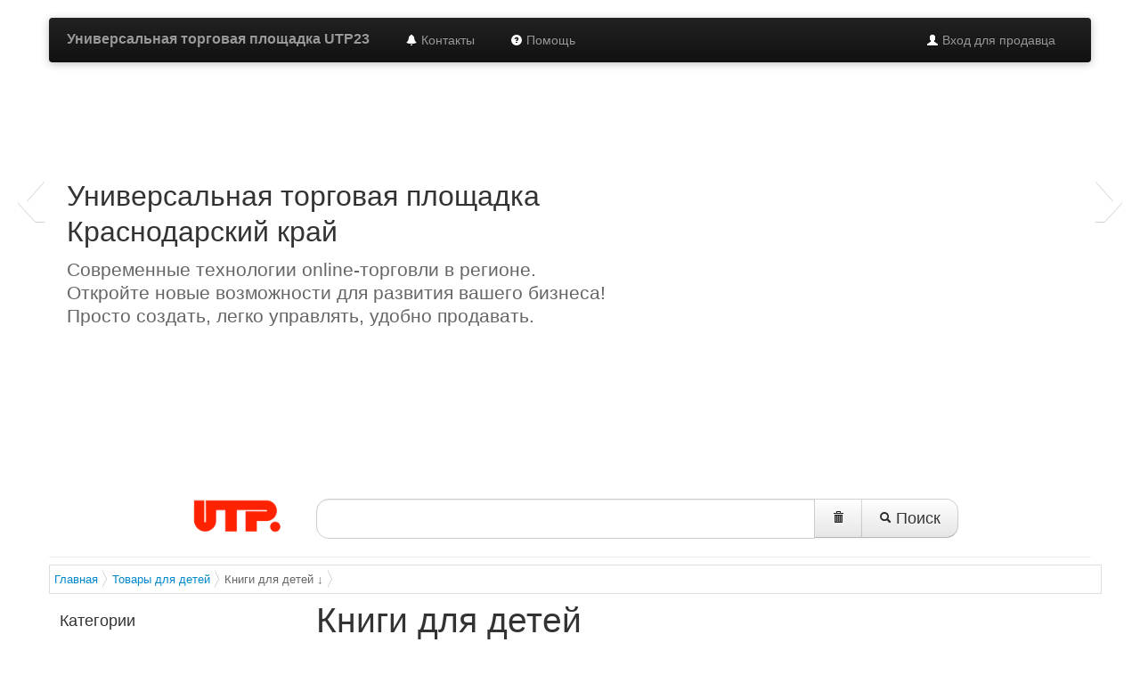

--- FILE ---
content_type: text/html; charset=UTF-8
request_url: http://www.utp23.ru/index.php?mod=globalproducts&cat=1965
body_size: 6924
content:
<!DOCTYPE html>
<html>
<head>
	<title>Книги для детей, купить Книги для детей интернет-магазин, Книги для детей Краснодар</title>
	<meta name="viewport" content="width=device-width, initial-scale=1.0">
	<meta charset="utf-8">
	<meta name="description" content="Вы можете купить Книги для детей в нашем интернет-магазине в Краснодар. Большой выбор Книги для детей. Описание, цены на Книги для детей, Книги для детей отзывы и характеристики">
	<meta name="keywords" content="Книги для детей, интернет-магазин Книги для детей, купить Книги для детей, Книги для детей цена, Книги для детей Краснодар">
	<link rel="icon" href="/favicon.ico" type="http://www.utp23.ru/image/x-icon">
	<link rel="shortcut icon" href="/favicon.ico" type="http://www.utp23.ru/image/x-icon">
<meta name="yandex-verification" content="52a49939da660737" />
<meta name="bitus" content="379314fe9d3fffbae131a9632ea3c8c6"/>
<meta name="verify-admitad" content="763f8f53af" />
	<!-- Styles -->
	<link href="/assets/bootstrap/2.2.1/css/bootstrap.min.css" rel="stylesheet" type="text/css">
	<link href="/assets/bootstrap/2.2.1/css/bootstrap-responsive.min.css" rel="stylesheet" type="text/css">
	<link rel="stylesheet" type="text/css" href="/css/main.css">

	<!-- Scripts -->
	<script type="text/javascript" src="/js/jquery/jquery-1.8.2.min.js"></script>
	<script type="text/javascript" src="/assets/bootstrap/2.2.1/js/bootstrap.min.js"></script>

	<!-- Le HTML5 shim, for IE6-8 support of HTML5 elements -->
	<!--[if lt IE 9]>
	<script src="/js/html5.js"></script>
	<![endif]-->
	<!-- /Scripts -->
</head>
<body>
<div class="navbar-wrapper">
	<!-- Wrap the .navbar in .container to center it within the absolutely positioned parent. -->
	<div class="container">
		<!-- Navbar -->
		<div class="navbar navbar-inverse">
			<div class="navbar-inner">
				<div class="container">
					<a class="btn btn-navbar" data-toggle="collapse" data-target=".nav-collapse">
						<span class="icon-bar"></span>
						<span class="icon-bar"></span>
						<span class="icon-bar"></span>
					</a>
					<a class="brand" href="/">Универсальная торговая площадка UTP23</a>
					<div class="nav-collapse collapse">
						<ul class="nav pull-right">
							<li><a href="/cp/"><i class="icon-white icon-user"></i> Вход для продавца</a></li>
						</ul>
						<ul class="nav">
							<!--<li class="active"><a href="/"><i class="icon-home icon-white"></i></a></li>-->
							<li><a href="/contacts.html"><i class="icon-bell icon-white"></i> Контакты</a></li>
							<li><a href="/faq.html"><i class="icon-question-sign icon-white"></i> Помощь</a></li>
							<!--<li><a href="/index.php?mod=hosted_signup"><span class="badge" style="background-color:#0c0 !important;">создать магазин<i class="icon-ok"></i></span></a></li>
						</ul>-->
					</div><!--/.nav-collapse -->
				</div>
			</div>
		</div><!-- /Navbar -->
	</div><!--/.container-->
</div><!--/.navbar-wrapper-->

<style type="text/css">
    .store-item-box{
        /*width: 200px;
        max-width: 200px;*/
        height: 280px;
        max-height: 280px;
        border: 1px solid #ddd;
        border-radius: 8px;
        margin: 10px;
    }
    .store-item-header{
        padding-top: 4px;
        padding-left: 4px;
        padding-right: 4px;
        background-color: #f9f9f9;
        border-bottom: 1px solid #ddd;
        max-height: 70px;
        min-height: 32px;
    }
    .store-item-header h3{
        font-size: 14px;
        line-height: 14px;
        margin: 0px;
    }
    .store-item-header h3 a{
        text-decoration: none;
    }
    .store-item-body{
        max-height: 180px;
    }
    .store-item-body{
        max-height: 190px;
        height: 185px;
    }

    .store-item-footer{
        padding: 10px;
    }

    /* CUSTOMIZE THE NAVBAR
        -------------------------------------------------- */

    /* Special class on .container surrounding .navbar, used for positioning it into place. */
    .navbar-wrapper {
        position: absolute;
        top: 0;
        left: 0;
        right: 0;
        z-index: 10;
        margin-top: 20px;
        margin-bottom: -90px; /* Negative margin to pull up carousel. 90px is roughly margins and height of navbar. */
    }

    .navbar-wrapper .navbar {

    }

    /* Remove border and change up box shadow for more contrast */
    .navbar .navbar-inner {
        border: 0;
        -webkit-box-shadow: 0 2px 10px rgba(0, 0, 0, .25);
        -moz-box-shadow: 0 2px 10px rgba(0, 0, 0, .25);
        box-shadow: 0 2px 10px rgba(0, 0, 0, .25);
    }

    /* Downsize the brand/project name a bit */
    .navbar .brand {
        padding: 14px 20px 16px; /* Increase vertical padding to match navbar links */
        font-size: 16px;
        font-weight: bold;
        text-shadow: 0 -1px 0 rgba(0, 0, 0, .5);
    }

    /* Navbar links: increase padding for taller navbar */
    .navbar .nav > li > a {
        padding: 15px 20px;
    }

    /* Offset the responsive button for proper vertical alignment */
    .navbar .btn-navbar {
        margin-top: 10px;
    }

    /* Carousel base class */
    .carousel {
        margin-bottom: 60px;
    }

    .carousel .container {
        position: relative;
        z-index: 9;
    }

    .carousel-control {
        height: 80px;
        margin-top: 0;
        font-size: 120px;
        text-shadow: 0 1px 1px rgba(0, 0, 0, .4);
        background-color: transparent;
        border: 0;
    }

    .carousel .item {
        height: 500px;
    }

    .carousel img {
        position: absolute;
        top: 0;
        left: 0;
        min-width: 100%;
        height: 500px;
    }

    .carousel-caption {
        background-color: transparent;
        position: static;
        max-width: 750px;
        padding: 0 20px;
        margin-top: 200px;
    }

    .carousel-caption h1,
    .carousel-caption .lead {
        margin: 0;
        line-height: 1.25;
        color: #fff;
        text-shadow: 0 2px 5px rgba(0, 0, 0, .8);
    }

    .carousel-caption .lead {
        color: #666;
        text-shadow: 0 1px 1px rgba(255,255,255, .8);
    }

    .carousel-caption h1 {
        line-height: 100% !important;
        margin-bottom: 7px;
    }

    .carousel-caption .btn {
        margin-top: 10px;
    }

    .titles {
        text-transform: uppercase;
        font-size: 32px;
        color: #c00;
        letter-spacing: -0.02em;
        padding-left: 8px;
        line-height: 100%;
    }
</style>

<!-- Carousel -->
<div id="myCarousel" class="carousel slide">
    <div class="carousel-inner">
        <div class="item active">
            <img src="/img/marketing/slide/23.jpg" alt="">

            <div class="container">
                <div class="carousel-caption">
                    <h2>Универсальная торговая площадка<br>Краснодарский край</h2>

                    <p class="lead">Современные технологии online-торговли в регионе.</p>
                    <p class="lead">Откройте новые возможности для развития вашего бизнеса!</p>
                    <p class="lead">Просто создать, легко управлять, удобно продавать.</p>
                  <!--<a class="btn btn-large btn-primary" href="/index.php?mod=hosted_signup">создать магазин</a>-->
                </div>
            </div>
        </div>
        <div class="item">
            <img src="/img/marketing/1-1.png" alt="">

            <div class="container">
                <div class="carousel-caption">
                    <h2>Сделайте решительный шаг для своего бизнеса!</h2>

                    <p class="lead">Всего несколько простых шагов отделяют вас от возможности
                        использовать все преимущества интернет-продаж. Сделайте эти шаги прямо сейчас!</p>
                  <!--<a class="btn btn-large btn-primary" href="/index.php?mod=hosted_signup">создать магазин</a>-->
                </div>
            </div>
        </div>
        <div class="item">
            <img src="/img/marketing/3-1.png" alt="">

            <div class="container">
                <div class="carousel-caption">
                    <h2>Получайте внушительный поток клиентов!</h2>

                    <p class="lead">Ускоряйте интернет-коммерциализацию вашего бизнеса &mdash;
                        зачем помогать конкурентам сделать это быстрее вас?!</p>
                    <!--<a class="btn btn-large btn-primary" href="/index.php?mod=hosted_signup">создать магазин</a>-->
                </div>
            </div>
        </div>
        <div class="item">
            <img src="/img/marketing/4-1.png" alt="">

            <div class="container">
                <div class="carousel-caption">
                    <h2>Мы поможем расширить вашу целевую аудиторию</h2>

                    <p class="lead">Вот именно! Это современные условия продаж, раскрученные
                        торговые площадки, простота, быстрота и ошеломляющая эффективность!</p>
                    <!--<a class="btn btn-large btn-primary" href="/index.php?mod=hosted_signup">создать магазин</a>-->
                </div>
            </div>
        </div>
        <div class="item">
            <img src="/img/marketing/5-1.png" alt="">

            <div class="container">
                <div class="carousel-caption">
                    <h2>Вы узнаете ваших клиентов? Они уже идут к вам!</h2>

                    <p class="lead">Создай свой интернет-магазин и встречай покупателей!</p>
                    <!--<a class="btn btn-large btn-primary" href="/index.php?mod=hosted_signup">создать магазин</a>-->
                </div>
            </div>
        </div>
    </div>
    <a class="left carousel-control" href="#myCarousel" data-slide="prev">&lsaquo;</a>
    <a class="right carousel-control" href="#myCarousel" data-slide="next">&rsaquo;</a>
</div><!-- /.carousel -->



<div class="container">
	<div class="row">
		<div class="span3">
			<div id="logo-container" class="pull-right">
				<a href="/" title=""><img src="/i/logo/utp.png" id="logo-img" alt="Универсальная торговая площадка"></a>
			</div>
			<!--<div style="margin-top:0px;">
				<div class="btn-group">
					<button type="button" class="btn btn-mini">Выбор региона</button>
					<button class="btn btn-mini dropdown-toggle" data-toggle="dropdown">
						<span class="caret"></span>
					</button>
				</div>
			</div>-->
		</div>
		<div class="span9">
			<!-- Search form -->
			<form id="main-search-form" name="main-search-form" action="/index.php" class="form-search pull-left">
				<input type=hidden name="mod" value="products">
				<input type=hidden name="proceed_search" value="1">
				<div class="input-append">
					<input type="text" class="input-xxlarge search-query" id="query-text" name="search_by" value="">
					<button type="button" class="btn btn-large" style="border-radius:0 !important;" id="clearSearchStrBtn" title="очистить строку запроса"><i class="icon-trash"></i></button>
					<button type="submit" class="btn btn-large"><i class="icon-search"></i> Поиск</button>
				</div>
			</form>
			<script type="text/javascript">
				function getURLParameter(name) {
					return decodeURI(
						(RegExp(name + '=' + '(.+?)(&|$)').exec(location.search)||[,''])[1]
					);
				}
				$(document).ready(function(){
					$('#query-text').val(getURLParameter('search_by'));
					$('#clearSearchStrBtn').click(function(){
						var text = '';
						$('#query-text').val(text);
					});
				});
			</script>
			<!-- /Search form -->
			<!-- Modal window -->
			<div id="searchError" class="modal fade hide" aria-labelledby="searchError" role="dialog" aria-hidden="true">
				<div class="modal-header">
					<button type="button" class="close" data-dismiss="modal" aria-hidden="true">×</button>
					<h3>Ошибка поиска</h3>
				</div>
				<div class="modal-body">
					<p>Поиск товаров невозможен, так как не заполнена форма поиска.
						Пожалуйста, сформулируйте свой запрос и нажмите кнопку «Поиск»</p>
				</div>
				<div class="modal-footer">
					<button class="btn btn-warning" data-dismiss="modal" aria-hidden="true">Закрыть</button>
				</div>
			</div><!-- /Modal window -->
		</div><!-- span9 -->
	</div><!-- /row -->
	<hr id="tophr">
</div><!-- /container -->

<div class="container">
	<link rel="stylesheet" href="/protected/css/breadcrumbs/BreadCrumb.css" type="text/css"><script type="text/javascript" src="/protected/js/breadcrumbs/jquery.easing.1.3.js"></script><script type="text/javascript" src="/protected/js/breadcrumbs/jquery.jBreadCrumb.1.1.js"></script><script type="text/javascript">
	            jQuery(document).ready(function() {
	            	jQuery("#breadCrumb").jBreadCrumb();
  						});
						</script><div id="breadCrumb" class="breadCrumb module">
						<ul>
							<li><a href="/">Главная</a></li><li><a href="/index.php?mod=globalproducts&cat=1956">Товары для детей</a></li><li><a href="#" style="color:#666;">Книги для детей&nbsp;&darr;</a></li></ul></div>
</div>

<div class="container">
	<div class="row">
		<div class="span3">
			<!-- вывод категорий -->
			<h2 class="main-nav-cats">Категории</h2><ul class="nav nav-tabs nav-stacked main-nav"><li class="cat-list-item" item="2078">
							<a href="/index.php?mod=globalproducts&cat=2078">Детская литература, общее</a></li><li class="cat-list-item" item="2082">
							<a href="/index.php?mod=globalproducts&cat=2082">Детская художественная литература</a></li><li class="cat-list-item" item="2084">
							<a href="/index.php?mod=globalproducts&cat=2084">Детские энциклопедии</a></li><li class="cat-list-item" item="2085">
							<a href="/index.php?mod=globalproducts&cat=2085">Книги для детей на иностранных языках</a></li><li class="cat-list-item" item="2079">
							<a href="/index.php?mod=globalproducts&cat=2079">Книги для самых маленьких</a></li><li class="cat-list-item" item="2080">
							<a href="/index.php?mod=globalproducts&cat=2080">Обучающая и развивающая детская литература</a></li><li class="cat-list-item" item="2081">
							<a href="/index.php?mod=globalproducts&cat=2081">Раскраски и поделки для детей</a></li><li class="cat-list-item" item="2083">
							<a href="/index.php?mod=globalproducts&cat=2083">Учебная литература для детей</a></li></ul>
<script type="text/javascript">
	$(document).ready(function(){
		$('.cat-list-item').on('mouseover',function(){
			var id = $(this).attr('item');
			var offsetX = $(this).width();
			$('#children-'+id).css({
				display : 'block',
				position : 'absolute',
				left : offsetX,
				top : 0
			});
			$(this).css('z-index',$('#children-'+id).css('z-index')+10);
		});
		$('.cat-list-item').on('mouseout',function(){
			var id = $(this).attr('item');
			$('#children-'+id).css({
				display : 'none',
				position : 'relative'
			});
		});
	});
</script>
			<!-- /вывод категорий -->
		</div>
		<div class="span9">
			<div class="row-fluid">
				<!--<div class="slider-wrapper theme-default">
					<div id="slider" class="nivoSlider">
						<img src="/assets/nivo-slider/demo/images/toystory.jpg" data-thumb="/assets/nivo-slider/demo/images/toystory.jpg" alt="" />
						<a href="http://dev7studios.com"><img src="/assets/nivo-slider/demo/images/up.jpg" data-thumb="/assets/nivo-slider/demo/images/up.jpg" alt="" title="This is an example of a caption" /></a>
						<img src="/assets/nivo-slider/demo/images/walle.jpg" data-thumb="/assets/nivo-slider/demo/images/walle.jpg" alt="" data-transition="slideInLeft" />
						<img src="/assets/nivo-slider/demo/images/nemo.jpg" data-thumb="/assets/nivo-slider/demo/images/nemo.jpg" alt="" title="#htmlcaption" />
					</div>
					<div id="htmlcaption" class="nivo-html-caption">
						<strong>This</strong> is an example of a <em>HTML</em> caption with <a href="#">a link</a>.
					</div>
				</div>-->
			</div>
			<mod content/>
			<script type="text/javascript" src="/js/jquery/plugins/jquery.lazyload.js"></script>
<link rel="stylesheet" href="/js/example1/colorbox.css" type="text/css">
<script src="/js/colorbox/jquery.colorbox-min.js" type="text/javascript"></script>
<script type="text/javascript">
	$(document).ready(function () {
		$("img.lazy").lazyload();
		$('a.cbox').colorbox({
			opacity : 0.6,
			close : "Закрыть",
			maxHeight : "95%"
		});
	});
</script>
<div class="clearfix"></div>
						<div class="row-fluid">
							<h1>Книги для детей</h1><h2 class="recommended-categories">Рекомендуемые категории</h2><ul class="thumbnails"><li class="span3">
									<div class="thumbnail popular-category">
										<p class="popular-category-img"><a href="/index.php?mod=globalproducts&cat=2078"><img src="/uploaded_images/processed/5fd56599e96daa913de6634081596c8b1b6a96af.jpg" alt="Детская литература, общее"></a></p>
										<p class="popular-category"><a href="/index.php?mod=globalproducts&cat=2078">Детская литература, общее</a></p>
									</div>
								</li><li class="span3">
									<div class="thumbnail popular-category">
										<p class="popular-category-img"><a href="/index.php?mod=globalproducts&cat=2079"><img src="/uploaded_images/processed/209e817e29dcae9e98f5b4f8b159280412f1869d.jpg" alt="Книги для самых маленьких"></a></p>
										<p class="popular-category"><a href="/index.php?mod=globalproducts&cat=2079">Книги для самых маленьких</a></p>
									</div>
								</li><li class="span3">
									<div class="thumbnail popular-category">
										<p class="popular-category-img"><a href="/index.php?mod=globalproducts&cat=2080"><img src="/uploaded_images/processed/f9ec639aefe381cecc6930c2a06bb0e9e5759406.jpg" alt="Обучающая и развивающая детская литература"></a></p>
										<p class="popular-category"><a href="/index.php?mod=globalproducts&cat=2080">Обучающая и развивающая детская литература</a></p>
									</div>
								</li><li class="span3">
									<div class="thumbnail popular-category">
										<p class="popular-category-img"><a href="/index.php?mod=globalproducts&cat=2081"><img src="/uploaded_images/processed/b08c11cfe7b97de27c5ff49afc1e23a1eb53d275.jpg" alt="Раскраски и поделки для детей"></a></p>
										<p class="popular-category"><a href="/index.php?mod=globalproducts&cat=2081">Раскраски и поделки для детей</a></p>
									</div>
								</li></ul><ul class="thumbnails"><li class="span3">
									<div class="thumbnail popular-category">
										<p class="popular-category-img"><a href="/index.php?mod=globalproducts&cat=2082"><img src="/uploaded_images/processed/149f4679b825e14738cd5f3763286f19ab380ba0.jpg" alt="Детская художественная литература"></a></p>
										<p class="popular-category"><a href="/index.php?mod=globalproducts&cat=2082">Детская художественная литература</a></p>
									</div>
								</li><li class="span3">
									<div class="thumbnail popular-category">
										<p class="popular-category-img"><a href="/index.php?mod=globalproducts&cat=2083"><img src="/uploaded_images/processed/ce198609f7dbedeec550fdd2be85048b4f5998a0.jpg" alt="Учебная литература для детей"></a></p>
										<p class="popular-category"><a href="/index.php?mod=globalproducts&cat=2083">Учебная литература для детей</a></p>
									</div>
								</li><li class="span3">
									<div class="thumbnail popular-category">
										<p class="popular-category-img"><a href="/index.php?mod=globalproducts&cat=2084"><img src="/uploaded_images/processed/64bdb48e41a7954859a1738b268e87c56a0acab9.jpg" alt="Детские энциклопедии"></a></p>
										<p class="popular-category"><a href="/index.php?mod=globalproducts&cat=2084">Детские энциклопедии</a></p>
									</div>
								</li><li class="span3">
									<div class="thumbnail popular-category">
										<p class="popular-category-img"><a href="/index.php?mod=globalproducts&cat=2085"><img src="/uploaded_images/processed/0c96cf2a3fa8467984265581deec14fcd8ef62db.jpg" alt="Книги для детей на иностранных языках"></a></p>
										<p class="popular-category"><a href="/index.php?mod=globalproducts&cat=2085">Книги для детей на иностранных языках</a></p>
									</div>
								</li></ul><ul class="thumbnails"><ul></div><!--/row-fluid--></td></tr></table>
		</div><!-- /span9 -->
	</div><!-- /row -->
	<hr>
</div><!-- /container -->

<div class="container">
	<div class="row">
		<div class="span4 offset2">
			<p>Информация</p>
			<ul class="unstyled">
				<li><a href="/about.html">О проекте</a></li>
				<li><a href="/contacts.html">Контакты</a></li>
				<li><a href="/terms-of-use.html">Пользовательское соглашение</a></li>
				<li><a href="/oferta.html">Договор оферты</a></li>
				<li><a href="/prices.html">Тарифы</a></li>
				<li><a href="/faq.html"></a></li>
				<li><a href="/news.html">Новости</a></li>
			</ul>
		</div>
		<div class="span4">
			<p>Наши партнеры</p>
			<ul class="unstyled">
				<li><a href="http://www.stavropolie.ru/" target="_blank">Портал Stavropolie.Ru</a></li>
				<li><a href="http://www.tc-market.ru/" target="_blank">Рынок-online</a></li>
				<!--<li><a href="http://www.itlab-stv.com" target="_blank">Лаборатория информационных технологий</a></li>-->
			</ul>
		</div>
	</div>
	<hr>
</div><!-- /container -->

<div class="container">
	<div class="row">
		<div class="span6 offset3">



			<p style="text-align:center;" class="pull-left">© Универсальные торговые площадки</p>
		</div>
		<div class="span3"> </div>
	</div>
	<div class="row">
		<div class="span12"><div class="adv-links"></div><div class="adv-links"><!--af04e--></div><div class="adv-links"></div></div>
	</div>
</div><!-- /container -->

<!-- Yandex.Metrika counter -->
<script type="text/javascript">
var yaParams = {/*Здесь параметры визита*/};
</script>

<script type="text/javascript">
(function (d, w, c) {
    (w[c] = w[c] || []).push(function() {
        try {
            w.yaCounter9773416 = new Ya.Metrika({id:9773416,
                    webvisor:true,
                    clickmap:true,
                    trackLinks:true,
                    accurateTrackBounce:true,
                    trackHash:true,params:window.yaParams||{ }});
        } catch(e) { }
    });

    var n = d.getElementsByTagName("script")[0],
        s = d.createElement("script"),
        f = function () { n.parentNode.insertBefore(s, n); };
    s.type = "text/javascript";
    s.async = true;
    s.src = (d.location.protocol == "https:" ? "https:" : "http:") + "//mc.yandex.ru/metrika/watch.js";

    if (w.opera == "[object Opera]") {
        d.addEventListener("DOMContentLoaded", f, false);
    } else { f(); }
})(document, window, "yandex_metrika_callbacks");
</script>
<noscript><div><img src="//mc.yandex.ru/watch/9773416" style="position:absolute; left:-9999px;" alt="" /></div></noscript>
<!-- /Yandex.Metrika counter -->
<script>
  (function(i,s,o,g,r,a,m){i['GoogleAnalyticsObject']=r;i[r]=i[r]||function(){
  (i[r].q=i[r].q||[]).push(arguments)},i[r].l=1*new Date();a=s.createElement(o),
  m=s.getElementsByTagName(o)[0];a.async=1;a.src=g;m.parentNode.insertBefore(a,m)
  })(window,document,'script','//www.google-analytics.com/analytics.js','ga');

  ga('create', 'UA-63708034-4', 'auto');
  ga('send', 'pageview');

</script>
</body>
</html><script>
						if(document.getElementById('Cart'))
						{
							document.getElementById('Cart').innerHTML="Ваша корзина пустая!";
						}
					</script>